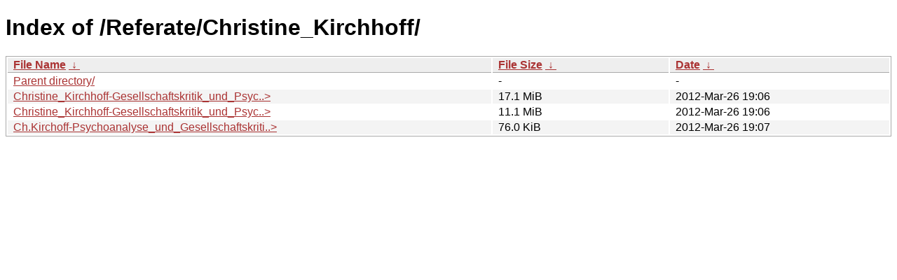

--- FILE ---
content_type: text/html; charset=utf-8
request_url: https://audioarchiv.k23.in/Referate/Christine_Kirchhoff/?C=M&O=A
body_size: 684
content:
<!DOCTYPE html><html><head><meta http-equiv="content-type" content="text/html; charset=utf-8"><meta name="viewport" content="width=device-width"><style type="text/css">body,html {background:#fff;font-family:"Bitstream Vera Sans","Lucida Grande","Lucida Sans Unicode",Lucidux,Verdana,Lucida,sans-serif;}tr:nth-child(even) {background:#f4f4f4;}th,td {padding:0.1em 0.5em;}th {text-align:left;font-weight:bold;background:#eee;border-bottom:1px solid #aaa;}#list {border:1px solid #aaa;width:100%;}a {color:#a33;}a:hover {color:#e33;}</style>

<title>Index of /Referate/Christine_Kirchhoff/</title>
</head><body><h1>Index of /Referate/Christine_Kirchhoff/</h1>
<table id="list"><thead><tr><th style="width:55%"><a href="?C=N&amp;O=A">File Name</a>&nbsp;<a href="?C=N&amp;O=D">&nbsp;&darr;&nbsp;</a></th><th style="width:20%"><a href="?C=S&amp;O=A">File Size</a>&nbsp;<a href="?C=S&amp;O=D">&nbsp;&darr;&nbsp;</a></th><th style="width:25%"><a href="?C=M&amp;O=A">Date</a>&nbsp;<a href="?C=M&amp;O=D">&nbsp;&darr;&nbsp;</a></th></tr></thead>
<tbody><tr><td class="link"><a href="../?C=M&amp;O=A">Parent directory/</a></td><td class="size">-</td><td class="date">-</td></tr>
<tr><td class="link"><a href="Christine_Kirchhoff-Gesellschaftskritik_und_Psychoanalyse-1.mp3" title="Christine_Kirchhoff-Gesellschaftskritik_und_Psychoanalyse-1.mp3">Christine_Kirchhoff-Gesellschaftskritik_und_Psyc..&gt;</a></td><td class="size">17.1 MiB</td><td class="date">2012-Mar-26 19:06</td></tr>
<tr><td class="link"><a href="Christine_Kirchhoff-Gesellschaftskritik_und_Psychoanalyse-2.mp3" title="Christine_Kirchhoff-Gesellschaftskritik_und_Psychoanalyse-2.mp3">Christine_Kirchhoff-Gesellschaftskritik_und_Psyc..&gt;</a></td><td class="size">11.1 MiB</td><td class="date">2012-Mar-26 19:06</td></tr>
<tr><td class="link"><a href="Ch.Kirchoff-Psychoanalyse_und_Gesellschaftskritik-Zitate.pdf" title="Ch.Kirchoff-Psychoanalyse_und_Gesellschaftskritik-Zitate.pdf">Ch.Kirchoff-Psychoanalyse_und_Gesellschaftskriti..&gt;</a></td><td class="size">76.0 KiB</td><td class="date">2012-Mar-26 19:07</td></tr>
</tbody></table></body></html>